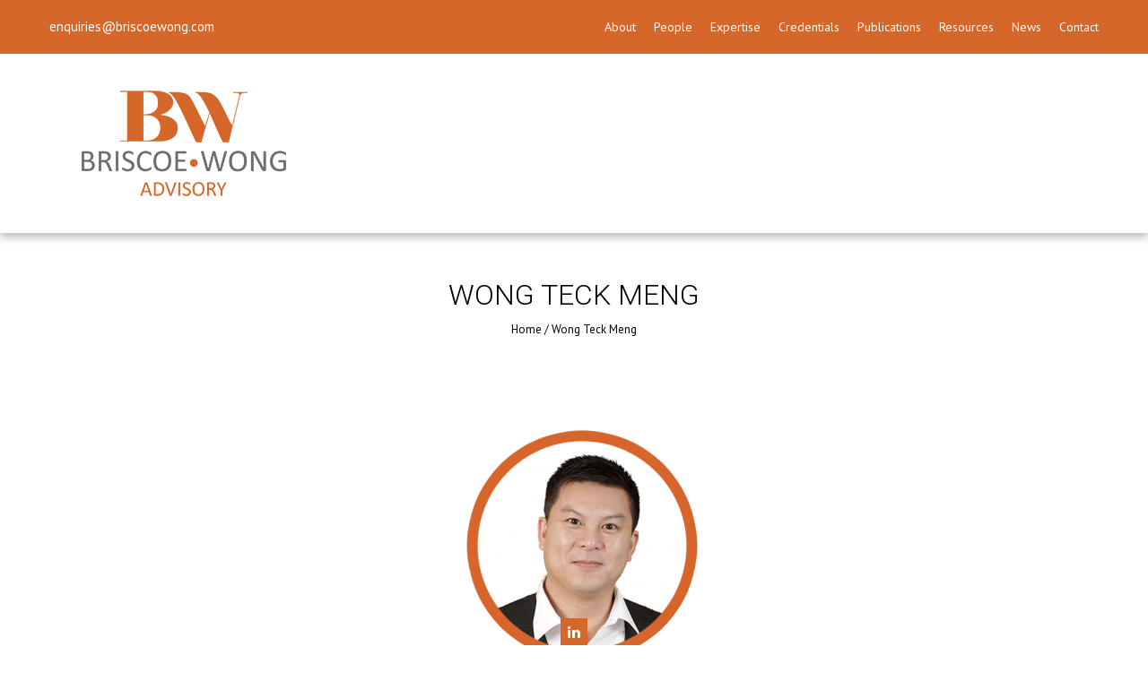

--- FILE ---
content_type: text/html; charset=UTF-8
request_url: https://www.briscoewong.com/wong-teck-meng/
body_size: 9384
content:
<!DOCTYPE html>
<html lang="en-US">
    <head>
        <meta charset="UTF-8">
        <meta name="viewport" content="width=device-width, initial-scale=1, user-scalable=no">
        <title>Wong Teck Meng - Briscoe Wong Advisory</title>
        <link rel="profile" href="http://gmpg.org/xfn/11">
        <link rel="pingback" href="https://www.briscoewong.com/xmlrpc.php">

        <meta name='robots' content='index, follow, max-image-preview:large, max-snippet:-1, max-video-preview:-1' />

	<!-- This site is optimized with the Yoast SEO plugin v22.9 - https://yoast.com/wordpress/plugins/seo/ -->
	<link rel="canonical" href="https://www.briscoewong.com/wong-teck-meng/" />
	<meta property="og:locale" content="en_US" />
	<meta property="og:type" content="article" />
	<meta property="og:title" content="Wong Teck Meng - Briscoe Wong Advisory" />
	<meta property="og:description" content="Managing Director Teck Meng is one of the co-founders of BWA.  He has more than 25 years of experience in a wide range of corporate recovery and insolvency-related engagements, including compulsory and voluntary liquidations, bankruptcy and individual voluntary arrangements, receiverships, financial reviews and investigations. These engagements have involved distressed companies in various jurisdictions, including Hong..." />
	<meta property="og:url" content="https://www.briscoewong.com/wong-teck-meng/" />
	<meta property="og:site_name" content="Briscoe Wong Advisory" />
	<meta property="article:modified_time" content="2024-06-25T18:27:59+00:00" />
	<meta name="twitter:card" content="summary_large_image" />
	<meta name="twitter:label1" content="Est. reading time" />
	<meta name="twitter:data1" content="2 minutes" />
	<script type="application/ld+json" class="yoast-schema-graph">{"@context":"https://schema.org","@graph":[{"@type":"WebPage","@id":"https://www.briscoewong.com/wong-teck-meng/","url":"https://www.briscoewong.com/wong-teck-meng/","name":"Wong Teck Meng - Briscoe Wong Advisory","isPartOf":{"@id":"https://www.briscoewong.com/#website"},"datePublished":"2020-06-24T02:20:10+00:00","dateModified":"2024-06-25T18:27:59+00:00","breadcrumb":{"@id":"https://www.briscoewong.com/wong-teck-meng/#breadcrumb"},"inLanguage":"en-US","potentialAction":[{"@type":"ReadAction","target":["https://www.briscoewong.com/wong-teck-meng/"]}]},{"@type":"BreadcrumbList","@id":"https://www.briscoewong.com/wong-teck-meng/#breadcrumb","itemListElement":[{"@type":"ListItem","position":1,"name":"Home","item":"https://www.briscoewong.com/"},{"@type":"ListItem","position":2,"name":"Wong Teck Meng"}]},{"@type":"WebSite","@id":"https://www.briscoewong.com/#website","url":"https://www.briscoewong.com/","name":"Briscoe Wong Advisory","description":"","publisher":{"@id":"https://www.briscoewong.com/#organization"},"potentialAction":[{"@type":"SearchAction","target":{"@type":"EntryPoint","urlTemplate":"https://www.briscoewong.com/?s={search_term_string}"},"query-input":"required name=search_term_string"}],"inLanguage":"en-US"},{"@type":"Organization","@id":"https://www.briscoewong.com/#organization","name":"Briscoe Wong Advisory","url":"https://www.briscoewong.com/","logo":{"@type":"ImageObject","inLanguage":"en-US","@id":"https://www.briscoewong.com/#/schema/logo/image/","url":"https://www.briscoewong.com/wp-content/uploads/2020/11/BWALogoHeader.png","contentUrl":"https://www.briscoewong.com/wp-content/uploads/2020/11/BWALogoHeader.png","width":300,"height":180,"caption":"Briscoe Wong Advisory"},"image":{"@id":"https://www.briscoewong.com/#/schema/logo/image/"}}]}</script>
	<!-- / Yoast SEO plugin. -->


<link rel='dns-prefetch' href='//fonts.googleapis.com' />
<link rel="alternate" type="application/rss+xml" title="Briscoe Wong Advisory &raquo; Feed" href="https://www.briscoewong.com/feed/" />
<link rel="alternate" type="application/rss+xml" title="Briscoe Wong Advisory &raquo; Comments Feed" href="https://www.briscoewong.com/comments/feed/" />
<script type="text/javascript">
/* <![CDATA[ */
window._wpemojiSettings = {"baseUrl":"https:\/\/s.w.org\/images\/core\/emoji\/15.0.3\/72x72\/","ext":".png","svgUrl":"https:\/\/s.w.org\/images\/core\/emoji\/15.0.3\/svg\/","svgExt":".svg","source":{"concatemoji":"https:\/\/www.briscoewong.com\/wp-includes\/js\/wp-emoji-release.min.js?ver=6.5.7"}};
/*! This file is auto-generated */
!function(i,n){var o,s,e;function c(e){try{var t={supportTests:e,timestamp:(new Date).valueOf()};sessionStorage.setItem(o,JSON.stringify(t))}catch(e){}}function p(e,t,n){e.clearRect(0,0,e.canvas.width,e.canvas.height),e.fillText(t,0,0);var t=new Uint32Array(e.getImageData(0,0,e.canvas.width,e.canvas.height).data),r=(e.clearRect(0,0,e.canvas.width,e.canvas.height),e.fillText(n,0,0),new Uint32Array(e.getImageData(0,0,e.canvas.width,e.canvas.height).data));return t.every(function(e,t){return e===r[t]})}function u(e,t,n){switch(t){case"flag":return n(e,"\ud83c\udff3\ufe0f\u200d\u26a7\ufe0f","\ud83c\udff3\ufe0f\u200b\u26a7\ufe0f")?!1:!n(e,"\ud83c\uddfa\ud83c\uddf3","\ud83c\uddfa\u200b\ud83c\uddf3")&&!n(e,"\ud83c\udff4\udb40\udc67\udb40\udc62\udb40\udc65\udb40\udc6e\udb40\udc67\udb40\udc7f","\ud83c\udff4\u200b\udb40\udc67\u200b\udb40\udc62\u200b\udb40\udc65\u200b\udb40\udc6e\u200b\udb40\udc67\u200b\udb40\udc7f");case"emoji":return!n(e,"\ud83d\udc26\u200d\u2b1b","\ud83d\udc26\u200b\u2b1b")}return!1}function f(e,t,n){var r="undefined"!=typeof WorkerGlobalScope&&self instanceof WorkerGlobalScope?new OffscreenCanvas(300,150):i.createElement("canvas"),a=r.getContext("2d",{willReadFrequently:!0}),o=(a.textBaseline="top",a.font="600 32px Arial",{});return e.forEach(function(e){o[e]=t(a,e,n)}),o}function t(e){var t=i.createElement("script");t.src=e,t.defer=!0,i.head.appendChild(t)}"undefined"!=typeof Promise&&(o="wpEmojiSettingsSupports",s=["flag","emoji"],n.supports={everything:!0,everythingExceptFlag:!0},e=new Promise(function(e){i.addEventListener("DOMContentLoaded",e,{once:!0})}),new Promise(function(t){var n=function(){try{var e=JSON.parse(sessionStorage.getItem(o));if("object"==typeof e&&"number"==typeof e.timestamp&&(new Date).valueOf()<e.timestamp+604800&&"object"==typeof e.supportTests)return e.supportTests}catch(e){}return null}();if(!n){if("undefined"!=typeof Worker&&"undefined"!=typeof OffscreenCanvas&&"undefined"!=typeof URL&&URL.createObjectURL&&"undefined"!=typeof Blob)try{var e="postMessage("+f.toString()+"("+[JSON.stringify(s),u.toString(),p.toString()].join(",")+"));",r=new Blob([e],{type:"text/javascript"}),a=new Worker(URL.createObjectURL(r),{name:"wpTestEmojiSupports"});return void(a.onmessage=function(e){c(n=e.data),a.terminate(),t(n)})}catch(e){}c(n=f(s,u,p))}t(n)}).then(function(e){for(var t in e)n.supports[t]=e[t],n.supports.everything=n.supports.everything&&n.supports[t],"flag"!==t&&(n.supports.everythingExceptFlag=n.supports.everythingExceptFlag&&n.supports[t]);n.supports.everythingExceptFlag=n.supports.everythingExceptFlag&&!n.supports.flag,n.DOMReady=!1,n.readyCallback=function(){n.DOMReady=!0}}).then(function(){return e}).then(function(){var e;n.supports.everything||(n.readyCallback(),(e=n.source||{}).concatemoji?t(e.concatemoji):e.wpemoji&&e.twemoji&&(t(e.twemoji),t(e.wpemoji)))}))}((window,document),window._wpemojiSettings);
/* ]]> */
</script>
<style id='wp-emoji-styles-inline-css' type='text/css'>

	img.wp-smiley, img.emoji {
		display: inline !important;
		border: none !important;
		box-shadow: none !important;
		height: 1em !important;
		width: 1em !important;
		margin: 0 0.07em !important;
		vertical-align: -0.1em !important;
		background: none !important;
		padding: 0 !important;
	}
</style>
<link rel='stylesheet' id='wp-block-library-css' href='https://www.briscoewong.com/wp-includes/css/dist/block-library/style.min.css?ver=6.5.7' type='text/css' media='all' />
<style id='classic-theme-styles-inline-css' type='text/css'>
/*! This file is auto-generated */
.wp-block-button__link{color:#fff;background-color:#32373c;border-radius:9999px;box-shadow:none;text-decoration:none;padding:calc(.667em + 2px) calc(1.333em + 2px);font-size:1.125em}.wp-block-file__button{background:#32373c;color:#fff;text-decoration:none}
</style>
<style id='global-styles-inline-css' type='text/css'>
body{--wp--preset--color--black: #000000;--wp--preset--color--cyan-bluish-gray: #abb8c3;--wp--preset--color--white: #ffffff;--wp--preset--color--pale-pink: #f78da7;--wp--preset--color--vivid-red: #cf2e2e;--wp--preset--color--luminous-vivid-orange: #ff6900;--wp--preset--color--luminous-vivid-amber: #fcb900;--wp--preset--color--light-green-cyan: #7bdcb5;--wp--preset--color--vivid-green-cyan: #00d084;--wp--preset--color--pale-cyan-blue: #8ed1fc;--wp--preset--color--vivid-cyan-blue: #0693e3;--wp--preset--color--vivid-purple: #9b51e0;--wp--preset--gradient--vivid-cyan-blue-to-vivid-purple: linear-gradient(135deg,rgba(6,147,227,1) 0%,rgb(155,81,224) 100%);--wp--preset--gradient--light-green-cyan-to-vivid-green-cyan: linear-gradient(135deg,rgb(122,220,180) 0%,rgb(0,208,130) 100%);--wp--preset--gradient--luminous-vivid-amber-to-luminous-vivid-orange: linear-gradient(135deg,rgba(252,185,0,1) 0%,rgba(255,105,0,1) 100%);--wp--preset--gradient--luminous-vivid-orange-to-vivid-red: linear-gradient(135deg,rgba(255,105,0,1) 0%,rgb(207,46,46) 100%);--wp--preset--gradient--very-light-gray-to-cyan-bluish-gray: linear-gradient(135deg,rgb(238,238,238) 0%,rgb(169,184,195) 100%);--wp--preset--gradient--cool-to-warm-spectrum: linear-gradient(135deg,rgb(74,234,220) 0%,rgb(151,120,209) 20%,rgb(207,42,186) 40%,rgb(238,44,130) 60%,rgb(251,105,98) 80%,rgb(254,248,76) 100%);--wp--preset--gradient--blush-light-purple: linear-gradient(135deg,rgb(255,206,236) 0%,rgb(152,150,240) 100%);--wp--preset--gradient--blush-bordeaux: linear-gradient(135deg,rgb(254,205,165) 0%,rgb(254,45,45) 50%,rgb(107,0,62) 100%);--wp--preset--gradient--luminous-dusk: linear-gradient(135deg,rgb(255,203,112) 0%,rgb(199,81,192) 50%,rgb(65,88,208) 100%);--wp--preset--gradient--pale-ocean: linear-gradient(135deg,rgb(255,245,203) 0%,rgb(182,227,212) 50%,rgb(51,167,181) 100%);--wp--preset--gradient--electric-grass: linear-gradient(135deg,rgb(202,248,128) 0%,rgb(113,206,126) 100%);--wp--preset--gradient--midnight: linear-gradient(135deg,rgb(2,3,129) 0%,rgb(40,116,252) 100%);--wp--preset--font-size--small: 13px;--wp--preset--font-size--medium: 20px;--wp--preset--font-size--large: 36px;--wp--preset--font-size--x-large: 42px;--wp--preset--spacing--20: 0.44rem;--wp--preset--spacing--30: 0.67rem;--wp--preset--spacing--40: 1rem;--wp--preset--spacing--50: 1.5rem;--wp--preset--spacing--60: 2.25rem;--wp--preset--spacing--70: 3.38rem;--wp--preset--spacing--80: 5.06rem;--wp--preset--shadow--natural: 6px 6px 9px rgba(0, 0, 0, 0.2);--wp--preset--shadow--deep: 12px 12px 50px rgba(0, 0, 0, 0.4);--wp--preset--shadow--sharp: 6px 6px 0px rgba(0, 0, 0, 0.2);--wp--preset--shadow--outlined: 6px 6px 0px -3px rgba(255, 255, 255, 1), 6px 6px rgba(0, 0, 0, 1);--wp--preset--shadow--crisp: 6px 6px 0px rgba(0, 0, 0, 1);}:where(.is-layout-flex){gap: 0.5em;}:where(.is-layout-grid){gap: 0.5em;}body .is-layout-flex{display: flex;}body .is-layout-flex{flex-wrap: wrap;align-items: center;}body .is-layout-flex > *{margin: 0;}body .is-layout-grid{display: grid;}body .is-layout-grid > *{margin: 0;}:where(.wp-block-columns.is-layout-flex){gap: 2em;}:where(.wp-block-columns.is-layout-grid){gap: 2em;}:where(.wp-block-post-template.is-layout-flex){gap: 1.25em;}:where(.wp-block-post-template.is-layout-grid){gap: 1.25em;}.has-black-color{color: var(--wp--preset--color--black) !important;}.has-cyan-bluish-gray-color{color: var(--wp--preset--color--cyan-bluish-gray) !important;}.has-white-color{color: var(--wp--preset--color--white) !important;}.has-pale-pink-color{color: var(--wp--preset--color--pale-pink) !important;}.has-vivid-red-color{color: var(--wp--preset--color--vivid-red) !important;}.has-luminous-vivid-orange-color{color: var(--wp--preset--color--luminous-vivid-orange) !important;}.has-luminous-vivid-amber-color{color: var(--wp--preset--color--luminous-vivid-amber) !important;}.has-light-green-cyan-color{color: var(--wp--preset--color--light-green-cyan) !important;}.has-vivid-green-cyan-color{color: var(--wp--preset--color--vivid-green-cyan) !important;}.has-pale-cyan-blue-color{color: var(--wp--preset--color--pale-cyan-blue) !important;}.has-vivid-cyan-blue-color{color: var(--wp--preset--color--vivid-cyan-blue) !important;}.has-vivid-purple-color{color: var(--wp--preset--color--vivid-purple) !important;}.has-black-background-color{background-color: var(--wp--preset--color--black) !important;}.has-cyan-bluish-gray-background-color{background-color: var(--wp--preset--color--cyan-bluish-gray) !important;}.has-white-background-color{background-color: var(--wp--preset--color--white) !important;}.has-pale-pink-background-color{background-color: var(--wp--preset--color--pale-pink) !important;}.has-vivid-red-background-color{background-color: var(--wp--preset--color--vivid-red) !important;}.has-luminous-vivid-orange-background-color{background-color: var(--wp--preset--color--luminous-vivid-orange) !important;}.has-luminous-vivid-amber-background-color{background-color: var(--wp--preset--color--luminous-vivid-amber) !important;}.has-light-green-cyan-background-color{background-color: var(--wp--preset--color--light-green-cyan) !important;}.has-vivid-green-cyan-background-color{background-color: var(--wp--preset--color--vivid-green-cyan) !important;}.has-pale-cyan-blue-background-color{background-color: var(--wp--preset--color--pale-cyan-blue) !important;}.has-vivid-cyan-blue-background-color{background-color: var(--wp--preset--color--vivid-cyan-blue) !important;}.has-vivid-purple-background-color{background-color: var(--wp--preset--color--vivid-purple) !important;}.has-black-border-color{border-color: var(--wp--preset--color--black) !important;}.has-cyan-bluish-gray-border-color{border-color: var(--wp--preset--color--cyan-bluish-gray) !important;}.has-white-border-color{border-color: var(--wp--preset--color--white) !important;}.has-pale-pink-border-color{border-color: var(--wp--preset--color--pale-pink) !important;}.has-vivid-red-border-color{border-color: var(--wp--preset--color--vivid-red) !important;}.has-luminous-vivid-orange-border-color{border-color: var(--wp--preset--color--luminous-vivid-orange) !important;}.has-luminous-vivid-amber-border-color{border-color: var(--wp--preset--color--luminous-vivid-amber) !important;}.has-light-green-cyan-border-color{border-color: var(--wp--preset--color--light-green-cyan) !important;}.has-vivid-green-cyan-border-color{border-color: var(--wp--preset--color--vivid-green-cyan) !important;}.has-pale-cyan-blue-border-color{border-color: var(--wp--preset--color--pale-cyan-blue) !important;}.has-vivid-cyan-blue-border-color{border-color: var(--wp--preset--color--vivid-cyan-blue) !important;}.has-vivid-purple-border-color{border-color: var(--wp--preset--color--vivid-purple) !important;}.has-vivid-cyan-blue-to-vivid-purple-gradient-background{background: var(--wp--preset--gradient--vivid-cyan-blue-to-vivid-purple) !important;}.has-light-green-cyan-to-vivid-green-cyan-gradient-background{background: var(--wp--preset--gradient--light-green-cyan-to-vivid-green-cyan) !important;}.has-luminous-vivid-amber-to-luminous-vivid-orange-gradient-background{background: var(--wp--preset--gradient--luminous-vivid-amber-to-luminous-vivid-orange) !important;}.has-luminous-vivid-orange-to-vivid-red-gradient-background{background: var(--wp--preset--gradient--luminous-vivid-orange-to-vivid-red) !important;}.has-very-light-gray-to-cyan-bluish-gray-gradient-background{background: var(--wp--preset--gradient--very-light-gray-to-cyan-bluish-gray) !important;}.has-cool-to-warm-spectrum-gradient-background{background: var(--wp--preset--gradient--cool-to-warm-spectrum) !important;}.has-blush-light-purple-gradient-background{background: var(--wp--preset--gradient--blush-light-purple) !important;}.has-blush-bordeaux-gradient-background{background: var(--wp--preset--gradient--blush-bordeaux) !important;}.has-luminous-dusk-gradient-background{background: var(--wp--preset--gradient--luminous-dusk) !important;}.has-pale-ocean-gradient-background{background: var(--wp--preset--gradient--pale-ocean) !important;}.has-electric-grass-gradient-background{background: var(--wp--preset--gradient--electric-grass) !important;}.has-midnight-gradient-background{background: var(--wp--preset--gradient--midnight) !important;}.has-small-font-size{font-size: var(--wp--preset--font-size--small) !important;}.has-medium-font-size{font-size: var(--wp--preset--font-size--medium) !important;}.has-large-font-size{font-size: var(--wp--preset--font-size--large) !important;}.has-x-large-font-size{font-size: var(--wp--preset--font-size--x-large) !important;}
.wp-block-navigation a:where(:not(.wp-element-button)){color: inherit;}
:where(.wp-block-post-template.is-layout-flex){gap: 1.25em;}:where(.wp-block-post-template.is-layout-grid){gap: 1.25em;}
:where(.wp-block-columns.is-layout-flex){gap: 2em;}:where(.wp-block-columns.is-layout-grid){gap: 2em;}
.wp-block-pullquote{font-size: 1.5em;line-height: 1.6;}
</style>
<link rel='stylesheet' id='aps-animate-css-css' href='https://www.briscoewong.com/wp-content/plugins/accesspress-social-icons/css/animate.css?ver=1.8.5' type='text/css' media='all' />
<link rel='stylesheet' id='aps-frontend-css-css' href='https://www.briscoewong.com/wp-content/plugins/accesspress-social-icons/css/frontend.css?ver=1.8.5' type='text/css' media='all' />
<link rel='stylesheet' id='google-fonts-css' href='//fonts.googleapis.com/css?family=PT+Sans%3A400%7COxygen%3A400&#038;ver=6.5.7' type='text/css' media='all' />
<link rel='stylesheet' id='accesspress_parallax-combined-style-css' href='https://www.briscoewong.com/wp-content/themes/accesspress_parallax_pro/css/ap-combined-style.css?ver=6.5.7' type='text/css' media='all' />
<link rel='stylesheet' id='accesspress_parallax-style-css' href='https://www.briscoewong.com/wp-content/themes/accesspress_parallax_pro/style.css?ver=6.5.7' type='text/css' media='all' />
<link rel='stylesheet' id='accesspress_parallax-responsive-css' href='https://www.briscoewong.com/wp-content/themes/accesspress_parallax_pro/css/responsive.css?ver=6.5.7' type='text/css' media='all' />
<link rel='stylesheet' id='accesspress_parallax-dynamic-style-css' href='https://www.briscoewong.com/wp-content/themes/accesspress_parallax_pro/css/style.php?ver=6.5.7' type='text/css' media='all' />
<script type="text/javascript" src="https://www.briscoewong.com/wp-includes/js/jquery/jquery.min.js?ver=3.7.1" id="jquery-core-js"></script>
<script type="text/javascript" src="https://www.briscoewong.com/wp-includes/js/jquery/jquery-migrate.min.js?ver=3.4.1" id="jquery-migrate-js"></script>
<script type="text/javascript" src="https://www.briscoewong.com/wp-content/plugins/accesspress-social-icons/js/frontend.js?ver=1.8.5" id="aps-frontend-js-js"></script>
<link type='image/png' rel='icon' href='https://www.briscoewong.com/wp-content/uploads/2021/04/BWAIco2.jpg'/>

    <script>
    jQuery(document).ready(function($){

        
    
    
        $(window).on('load',function(){
        if($(window).width() > 768){ 
        $('#section-356').parallax('50%',0.4, true);
 
        }         
    });
        });

        
        </script>

    <!-- <div id="fb-root"></div>
    <script>
    (function(d, s, id) {
      var js, fjs = d.getElementsByTagName(s)[0];
      if (d.getElementById(id)) return;
      js = d.createElement(s); js.id = id;
      js.src = "//connect.facebook.net/en_US/sdk.js#xfbml=1&version=v2.5";
      fjs.parentNode.insertBefore(js, fjs);
    }(document, 'script', 'facebook-jssdk'));
    </script> -->
<link rel="https://api.w.org/" href="https://www.briscoewong.com/wp-json/" /><link rel="alternate" type="application/json" href="https://www.briscoewong.com/wp-json/wp/v2/pages/252" /><link rel="EditURI" type="application/rsd+xml" title="RSD" href="https://www.briscoewong.com/xmlrpc.php?rsd" />
<meta name="generator" content="WordPress 6.5.7" />
<link rel='shortlink' href='https://www.briscoewong.com/?p=252' />
<link rel="alternate" type="application/json+oembed" href="https://www.briscoewong.com/wp-json/oembed/1.0/embed?url=https%3A%2F%2Fwww.briscoewong.com%2Fwong-teck-meng%2F" />
<link rel="alternate" type="text/xml+oembed" href="https://www.briscoewong.com/wp-json/oembed/1.0/embed?url=https%3A%2F%2Fwww.briscoewong.com%2Fwong-teck-meng%2F&#038;format=xml" />
<link href='https://fonts.googleapis.com/css?family=PT+Sans:100,200,300,400,500,600,700,800,900,100italic,300italic,italic,500italic,600italic,700italic,800italic,900italic&subset=latin,cyrillic-ext,greek-ext,greek,vietnamese,latin-ext,cyrillic,khmer,devanagari,arabic,hebrew,telugu' rel='stylesheet' type='text/css'><link href='https://fonts.googleapis.com/css?family=PT+Sans:100,200,300,400,500,600,700,800,900,100italic,300italic,italic,500italic,600italic,700italic,800italic,900italic&subset=latin,cyrillic-ext,greek-ext,greek,vietnamese,latin-ext,cyrillic,khmer,devanagari,arabic,hebrew,telugu' rel='stylesheet' type='text/css'><link href='https://fonts.googleapis.com/css?family=PT+Sans:100,200,300,400,500,600,700,800,900,100italic,300italic,italic,500italic,600italic,700italic,800italic,900italic&subset=latin,cyrillic-ext,greek-ext,greek,vietnamese,latin-ext,cyrillic,khmer,devanagari,arabic,hebrew,telugu' rel='stylesheet' type='text/css'><link href='https://fonts.googleapis.com/css?family=Roboto:100,200,300,400,500,600,700,800,900,100italic,300italic,italic,500italic,600italic,700italic,800italic,900italic&subset=latin,cyrillic-ext,greek-ext,greek,vietnamese,latin-ext,cyrillic,khmer,devanagari,arabic,hebrew,telugu' rel='stylesheet' type='text/css'><link href='https://fonts.googleapis.com/css?family=Roboto:100,200,300,400,500,600,700,800,900,100italic,300italic,italic,500italic,600italic,700italic,800italic,900italic&subset=latin,cyrillic-ext,greek-ext,greek,vietnamese,latin-ext,cyrillic,khmer,devanagari,arabic,hebrew,telugu' rel='stylesheet' type='text/css'><link href='https://fonts.googleapis.com/css?family=Roboto:100,200,300,400,500,600,700,800,900,100italic,300italic,italic,500italic,600italic,700italic,800italic,900italic&subset=latin,cyrillic-ext,greek-ext,greek,vietnamese,latin-ext,cyrillic,khmer,devanagari,arabic,hebrew,telugu' rel='stylesheet' type='text/css'><link href='https://fonts.googleapis.com/css?family=Roboto:100,200,300,400,500,600,700,800,900,100italic,300italic,italic,500italic,600italic,700italic,800italic,900italic&subset=latin,cyrillic-ext,greek-ext,greek,vietnamese,latin-ext,cyrillic,khmer,devanagari,arabic,hebrew,telugu' rel='stylesheet' type='text/css'><link href='https://fonts.googleapis.com/css?family=PT+Sans:100,200,300,400,500,600,700,800,900,100italic,300italic,italic,500italic,600italic,700italic,800italic,900italic&subset=latin,cyrillic-ext,greek-ext,greek,vietnamese,latin-ext,cyrillic,khmer,devanagari,arabic,hebrew,telugu' rel='stylesheet' type='text/css'><link href='https://fonts.googleapis.com/css?family=PT+Sans:100,200,300,400,500,600,700,800,900,100italic,300italic,italic,500italic,600italic,700italic,800italic,900italic&subset=latin,cyrillic-ext,greek-ext,greek,vietnamese,latin-ext,cyrillic,khmer,devanagari,arabic,hebrew,telugu' rel='stylesheet' type='text/css'><link href='https://fonts.googleapis.com/css?family=PT+Sans:100,200,300,400,500,600,700,800,900,100italic,300italic,italic,500italic,600italic,700italic,800italic,900italic&subset=latin,cyrillic-ext,greek-ext,greek,vietnamese,latin-ext,cyrillic,khmer,devanagari,arabic,hebrew,telugu' rel='stylesheet' type='text/css'><link href='https://fonts.googleapis.com/css?family=PT+Sans:100,200,300,400,500,600,700,800,900,100italic,300italic,italic,500italic,600italic,700italic,800italic,900italic&subset=latin,cyrillic-ext,greek-ext,greek,vietnamese,latin-ext,cyrillic,khmer,devanagari,arabic,hebrew,telugu' rel='stylesheet' type='text/css'>    </head>

    <body class="page-template-default page page-id-252 group-blog parallax-on wide columns-3">
        
                <div id="page" class="hfeed site ">

            
            
            <header id="masthead" class="clearfix logo-side  ">
                                    <div id="top-header">
                        <div class="mid-content clearfix">
                            <div class="header-text">
                                <a href="mailto:enquiries@briscoewong.com">enquiries@briscoewong.com</a>                            </div>

                                                        <div class="top-menu-toggle"><i class="fa fa-navicon"></i></div>
                            
                            <div class="header-cart">
                                                            </div><!-- .header-cart -->

                            <div class="top-menu">
                                <div class="menu-header-container"><ul id="menu-header" class="menu"><li id="menu-item-65" class="menu-item menu-item-type-post_type menu-item-object-page menu-item-65"><a href="https://www.briscoewong.com/about/">About</a></li>
<li id="menu-item-265" class="menu-item menu-item-type-post_type menu-item-object-page menu-item-265"><a href="https://www.briscoewong.com/people/">People</a></li>
<li id="menu-item-64" class="menu-item menu-item-type-post_type menu-item-object-page menu-item-64"><a href="https://www.briscoewong.com/expertise/">Expertise</a></li>
<li id="menu-item-749" class="menu-item menu-item-type-post_type menu-item-object-page menu-item-749"><a href="https://www.briscoewong.com/credentials/">Credentials</a></li>
<li id="menu-item-117" class="menu-item menu-item-type-post_type menu-item-object-page menu-item-117"><a href="https://www.briscoewong.com/publications/">Publications</a></li>
<li id="menu-item-90" class="menu-item menu-item-type-post_type menu-item-object-page menu-item-90"><a href="https://www.briscoewong.com/resources/">Resources</a></li>
<li id="menu-item-79" class="menu-item menu-item-type-post_type menu-item-object-page menu-item-79"><a href="https://www.briscoewong.com/news/">News</a></li>
<li id="menu-item-63" class="menu-item menu-item-type-post_type menu-item-object-page menu-item-63"><a href="https://www.briscoewong.com/contact/">Contact</a></li>
</ul></div>                            </div>
                            
                                                    </div>
                    </div>
                    
                <div id="main-header">
                                        <div class="mid-content clearfix ">
                        <div class="menu-toggle"><span>Menu</span></div>
                        <div id="site-logo">
                                                            <a href="https://www.briscoewong.com/" rel="home">
                                    <img src="https://www.briscoewong.com/wp-content/uploads/2019/11/BWALogoHeader.png" alt="Briscoe Wong Advisory">
                                </a>
                                                    </div>

                        <nav id="site-navigation" class="main-navigation">
                            
                                                            <ul class="nav parallax-nav ">
                                    
                                                                                    <li><a href="https://www.briscoewong.com/#section-69"></a></li>
                                                                            </ul>
                                                                    <script type="text/javascript">
                                        jQuery(document).ready(function($) {
                                            var headerHeight = $('#main-header').outerHeight();
                                            $('.parallax-on.home .nav').onePageNav({
                                                currentClass: 'current',
                                                changeHash: false,
                                                scrollSpeed: 3000,
                                                scrollOffset: headerHeight,
                                                scrollThreshold: 0.5,
                                                easing: 'swing'
                                            });
                                        });
                                    </script>
                                
                                                                                    </nav><!-- #site-navigation -->                        
                    </div>
                </div>

                                    <div class="social-icons appear-bottom">
                                
        
        
        
        
                    <a href="https://hk.linkedin.com/in/briscoewongadvisory/" class="linkedin" data-title="Linkedin" target="_blank"><i class="fa fa-linkedin"></i><span></span></a>
        
        
        
        
        
        
        
        
        
        
        
        
        
        
        
                                </div>
                                                </header><!-- #masthead -->

            
            <div id="content" class="site-content ">
    
    <div id="main-wrap" class="no-sidebar">
        <div id="header-wrap" style="background-color:#FFFFFF">
            <header class="entry-header">
                <div class="entry-header-inner">
                    <div class="title-breadcrumb-wrap">
                        <h1 class="entry-title">Wong Teck Meng</h1>                        <div id="accesspress-breadcrumb"><a href="https://www.briscoewong.com">Home</a> / <span class="current">Wong Teck Meng</span></div>                    </div>
                </div>
            </header><!-- .entry-header -->
        </div>

        <div class="mid-content clearfix">
            
                <div id="primary" class="content-area">
                    
                    <div class="entry-content">
                        <div id="pl-gb252-69389b7b01db3"  class="panel-layout wp-block-siteorigin-panels-layout-block" ><div id="pg-gb252-69389b7b01db3-0"  class="panel-grid panel-no-style"  data-style="{&quot;background_image_attachment&quot;:false,&quot;background_display&quot;:&quot;tile&quot;,&quot;full_height&quot;:&quot;&quot;,&quot;cell_alignment&quot;:&quot;flex-start&quot;}" ><div id="pgc-gb252-69389b7b01db3-0-0"  class="panel-grid-cell"  data-weight="1" ><div id="panel-gb252-69389b7b01db3-0-0-0" class="so-panel widget widget_sow-editor panel-first-child panel-last-child" data-index="0" data-style="{&quot;background_image_attachment&quot;:false,&quot;background_display&quot;:&quot;tile&quot;,&quot;background_image_size&quot;:&quot;full&quot;,&quot;background_image_opacity&quot;:&quot;100&quot;,&quot;border_thickness&quot;:&quot;1px&quot;}" ><div
			
			class="so-widget-sow-editor so-widget-sow-editor-base"
			
		>
<div class="siteorigin-widget-tinymce textwidget">
	<p style="text-align: center;"><img fetchpriority="high" decoding="async" class="alignnone wp-image-525 size-medium" src="https://www.briscoewong.com/wp-content/uploads/2020/11/TeckMengPrfile-300x296.png" alt="" width="300" height="296" srcset="https://www.briscoewong.com/wp-content/uploads/2020/11/TeckMengPrfile-300x296.png 300w, https://www.briscoewong.com/wp-content/uploads/2020/11/TeckMengPrfile.png 500w" sizes="(max-width: 300px) 100vw, 300px" /></p>
<h3 style="text-align: center;"><strong>Managing Director</strong></h3>
</div>
</div></div></div></div><div id="pg-gb252-69389b7b01db3-1"  class="panel-grid panel-no-style"  data-style="{&quot;background_image_attachment&quot;:false,&quot;background_display&quot;:&quot;tile&quot;,&quot;full_height&quot;:&quot;&quot;,&quot;cell_alignment&quot;:&quot;flex-start&quot;}" ><div id="pgc-gb252-69389b7b01db3-1-0"  class="panel-grid-cell"  data-weight="1" ><div id="panel-gb252-69389b7b01db3-1-0-0" class="so-panel widget widget_sow-editor panel-first-child panel-last-child" data-index="1" data-style="{&quot;background_image_attachment&quot;:false,&quot;background_display&quot;:&quot;tile&quot;}" ><div
			
			class="so-widget-sow-editor so-widget-sow-editor-base"
			
		>
<div class="siteorigin-widget-tinymce textwidget">
	<p>Teck Meng is one of the co-founders of BWA.  He has more than 25 years of experience in a wide range of corporate recovery and insolvency-related engagements, including compulsory and voluntary liquidations, bankruptcy and individual voluntary arrangements, receiverships, financial reviews and investigations. These engagements have involved distressed companies in various jurisdictions, including Hong Kong, the People’s Republic of China, the British Virgin Islands, the Cayman Islands, Singapore and Malaysia.</p>
<p>Since moving to Hong Kong in 1999, Teck Meng has assumed responsibility for managing and supervising the liquidation of over 800 unconnected companies in the manufacturing, textile, construction, import and export and service industries, some of which were incorporated in the British Virgin Islands and the Cayman Islands with business operations in Hong Kong.</p>
<p>Teck Meng holds a bachelor&#8217;s degree in Commerce (Accounting &amp; Finance) from The University of Western Australia and a Graduate Diploma of Applied Finance and Investment. In 1999, Teck Meng was awarded the Western Australian State Prize by the Securities Institute of Australia in recognition of his academic achievement in the topic of Futures Markets and Trading. He is a member of the Financial Services Institute of Australasia (Finsia) and the Hong Kong Institute of Certified Public Accountants Insolvency Interest Group.</p>
<p>t: <a href="tel:85231980795">852 3198 0795</a></p>
<p><a title="email Teck Meng" href="mailto:teckmeng@briscoewong.com">teckmeng@briscoewong.com</a></p>
</div>
</div></div></div></div></div>                                            </div><!-- .entry-content -->
                    <footer class="entry-footer">
                                            </footer><!-- .entry-footer -->

                        
                </div><!-- #primary -->

    
                
            
        </div>
    </div>
</div><!-- #content -->
<div class="ap-popup-wrap" style="display: none;">
    <div class="ap-video-popup"></div>
</div>

<footer id="colophon" class="site-footer">
            <div class="top-footer footer-column-3">
            <div class="mid-content clearfix">
                                    <div class="footer-block">
                        <aside id="black-studio-tinymce-3" class="widget widget_black_studio_tinymce"><div class="textwidget"><p style="text-align: center;"><span style="font-size: 21px;"><img class="alignnone wp-image-523" src="https://www.briscoewong.com/wp-content/uploads/2020/11/WhiteBWALogo-300x178.png" alt="" width="200" height="118" /></span></p>
<p style="text-align: center;">is a proud sponsor of</p>
<p data-wp-editing="1"><a href="https://hkinsolvency.com/"><img class="details-image aligncenter" draggable="false" src="https://hkinsolvency.com/wp-content/uploads/2019/10/RBLogoInsol.png" alt="" width="360" height="144" /></a></p>
</div></aside>                    </div>
                
                                    <div class="footer-block">
                        <aside id="nav_menu-4" class="widget widget_nav_menu"><h4 class="widget-title">Services</h4><div class="menu-services-container"><ul id="menu-services" class="menu"><li id="menu-item-62" class="menu-item menu-item-type-post_type menu-item-object-page menu-item-62"><a href="https://www.briscoewong.com/bankruptcy-ivas/">Bankruptcy</a></li>
<li id="menu-item-61" class="menu-item menu-item-type-post_type menu-item-object-page menu-item-61"><a href="https://www.briscoewong.com/cash-flow-management/">Cash Flow Management</a></li>
<li id="menu-item-60" class="menu-item menu-item-type-post_type menu-item-object-page menu-item-60"><a href="https://www.briscoewong.com/corporate-insolvency/">Corporate Insolvency</a></li>
<li id="menu-item-59" class="menu-item menu-item-type-post_type menu-item-object-page menu-item-59"><a href="https://www.briscoewong.com/management-support/">Management Support</a></li>
<li id="menu-item-58" class="menu-item menu-item-type-post_type menu-item-object-page menu-item-58"><a href="https://www.briscoewong.com/professional-directors/">Professional Directors</a></li>
<li id="menu-item-363" class="menu-item menu-item-type-post_type menu-item-object-page menu-item-363"><a href="https://www.briscoewong.com/receivership-2/">Receivership</a></li>
<li id="menu-item-57" class="menu-item menu-item-type-post_type menu-item-object-page menu-item-57"><a href="https://www.briscoewong.com/restructuring/">Restructuring</a></li>
</ul></div></aside><aside id="search-2" class="widget widget_search"><h4 class="widget-title">Search</h4><form role="search" method="get" class="search-form" action="https://www.briscoewong.com/">
				<label>
					<span class="screen-reader-text">Search for:</span>
					<input type="search" class="search-field" placeholder="Search &hellip;" value="" name="s" />
				</label>
				<input type="submit" class="search-submit" value="Search" />
			</form></aside>                    </div>
                
                                    <div class="footer-block">
                        <aside id="black-studio-tinymce-2" class="widget widget_black_studio_tinymce"><h4 class="widget-title">CONTACT</h4><div class="textwidget"><div id="primary" class="content-area">
<div class="entry-content">
<div id="pl-gb34-5ef2c321a4b73" class="panel-layout">
<div id="pg-gb34-5ef2c321a4b73-0" class="panel-grid panel-no-style">
<div id="pgc-gb34-5ef2c321a4b73-0-0" class="panel-grid-cell">
<div id="panel-gb34-5ef2c321a4b73-0-0-0" class="so-panel widget widget_sow-editor panel-first-child panel-last-child" data-index="0">
<div class="so-widget-sow-editor so-widget-sow-editor-base">
<div class="siteorigin-widget-tinymce textwidget">
<div>
<div>Room 2801, 28/F China United Centre,</div>
<div><a dir="ltr">28 Marble Road, North Point, Hong Kong</a></div>
<div>Telephone No: <a href="tel:31980800">852 3198 0800</a></div>
<div>Fax No:  852 2719 4622</div>
<p>&nbsp;</p>
<div><span style="font-size: large;"><a dir="ltr">香港北角馬寶道28號華匯中心28樓2801室</a></span></div>
<div><span style="font-size: large;">電話：<span style="font-size: 16px;"> </span><a href="tel:31980800"><span style="font-size: 16px;">852 3198 0800</span></a></span></div>
<div>傳真:   852 2719 4622</div>
<div><span style="font-size: large;"><span style="font-size: 16px;"> </span></span></div>
</div>
</div>
</div>
</div>
</div>
</div>
</div>
</div>
</div>
</div></aside>                    </div>
                
                            </div>
        </div>
    
    <div class="bottom-footer new-layout">
                    <div id="go-top" class="new-top-icon"><a href="#page"><i class="fa fa-angle-up"></i></a></div>
                <div class="mid-content clearfix">
            <div  class="copy-right">
                ©2024 BRISCOE WONG ADVISORY LTD  
            </div><!-- .copy-right -->
            <div class="site-info">
                All Rights Reserved  
            </div><!-- .site-info -->
        </div>

            </div><!-- .bottom-footer -->
</footer><!-- #colophon -->
</div><!-- #page -->
<style media="all" id="siteorigin-panels-layouts-footer">/* Layout gb252-69389b7b01db3 */ #pgc-gb252-69389b7b01db3-0-0 , #pgc-gb252-69389b7b01db3-1-0 { width:100%;width:calc(100% - ( 0 * 30px ) ) } #pg-gb252-69389b7b01db3-0 , #pl-gb252-69389b7b01db3 .so-panel { margin-bottom:30px } #pl-gb252-69389b7b01db3 .so-panel:last-of-type { margin-bottom:0px } #pg-gb252-69389b7b01db3-0.panel-has-style > .panel-row-style, #pg-gb252-69389b7b01db3-0.panel-no-style , #pg-gb252-69389b7b01db3-1.panel-has-style > .panel-row-style, #pg-gb252-69389b7b01db3-1.panel-no-style { -webkit-align-items:flex-start;align-items:flex-start } @media (max-width:780px){ #pg-gb252-69389b7b01db3-0.panel-no-style, #pg-gb252-69389b7b01db3-0.panel-has-style > .panel-row-style, #pg-gb252-69389b7b01db3-0 , #pg-gb252-69389b7b01db3-1.panel-no-style, #pg-gb252-69389b7b01db3-1.panel-has-style > .panel-row-style, #pg-gb252-69389b7b01db3-1 { -webkit-flex-direction:column;-ms-flex-direction:column;flex-direction:column } #pg-gb252-69389b7b01db3-0 > .panel-grid-cell , #pg-gb252-69389b7b01db3-0 > .panel-row-style > .panel-grid-cell , #pg-gb252-69389b7b01db3-1 > .panel-grid-cell , #pg-gb252-69389b7b01db3-1 > .panel-row-style > .panel-grid-cell { width:100%;margin-right:0 } #pl-gb252-69389b7b01db3 .panel-grid-cell { padding:0 } #pl-gb252-69389b7b01db3 .panel-grid .panel-grid-cell-empty { display:none } #pl-gb252-69389b7b01db3 .panel-grid .panel-grid-cell-mobile-last { margin-bottom:0px }  } </style><link rel='stylesheet' id='siteorigin-panels-front-css' href='https://www.briscoewong.com/wp-content/plugins/siteorigin-panels/css/front-flex.min.css?ver=2.29.17' type='text/css' media='all' />
<script type="text/javascript" src="https://www.briscoewong.com/wp-content/themes/accesspress_parallax_pro/js/plugins.js?ver=1" id="accesspress_parallax-plugins-js"></script>
<script type="text/javascript" id="accesspress_parallax-custom-js-extra">
/* <![CDATA[ */
var parallax_pro_ajax_script = {"ajaxurl":"https:\/\/www.briscoewong.com\/wp-admin\/admin-ajax.php"};
/* ]]> */
</script>
<script type="text/javascript" src="https://www.briscoewong.com/wp-content/themes/accesspress_parallax_pro/js/custom.js?ver=1.0" id="accesspress_parallax-custom-js"></script>
</body>
</html>